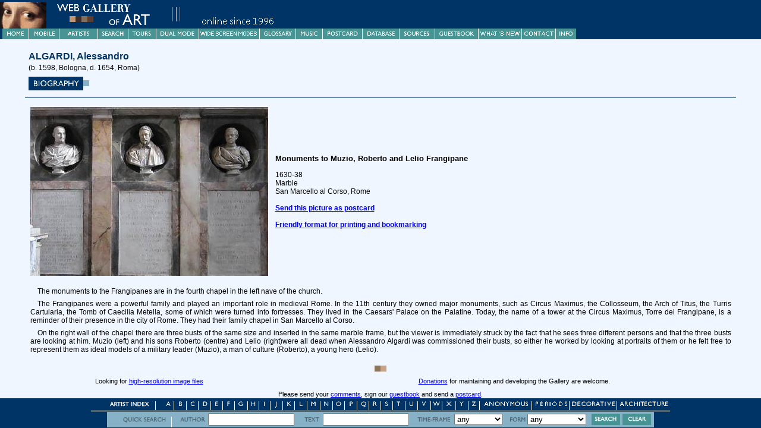

--- FILE ---
content_type: text/html
request_url: https://www.wga.hu/html/a/algardi/2/frangip1.html
body_size: 6291
content:
<html>
<head><link rel=stylesheet type="text/css" href="/support/style/style_d.html">
<script>
//<!--
if (window.parent.frames.length==0 && window.parent.name!="KEDVENC")
{
document.write('<ME'+'TA HTT'+'P-EQ'+'UIV="refresh" CONTENT="0;URL=/fra'+'mes-e.html?'+location.pathname+'">');
}
//-->
</script>
<script>
function OpenOther(u)
{
	if (parent.frames.length>=2)
	{
		if (parent.frames['LEFT'] && parent.frames['RIGHT'])
		{
			if (window.name=='LEFT' && (!parent.frames['FOOTER'] || parent.frames['FOOTER'].document.forms[0].modeleft.checked) )
			{
				parent.frames['RIGHT'].location=u;
				return false;
			}
			else if (window.name=='RIGHT' && (!parent.frames['FOOTER'] || parent.frames['FOOTER'].document.forms[1].moderight.checked) )
			{
				parent.frames['LEFT'].location=u;
				return false;
			}
		}
	}
	return true;
}
</script>
<meta name="description" content="Page of Monuments to Muzio, Roberto and Lelio Frangipane by ALGARDI, Alessandro in the Web Gallery of Art, a searchable image collection and database of European painting, sculpture and architecture (200-1900)">
<meta name="keywords" content="ALGARDI, Alessandro, Monuments to Muzio, Roberto and Lelio Frangipane, image collection, virtual museum, database, postcard">
<script>
//<!--
function launchViewer(filename,x,y)
 { 
  window.imagex=x;
  window.imagey=y;
  window.imagename=filename;
  viewer=window.open('/support/viewer/z.html','VIEWER','scrollbars,status,resizable');
  viewer.opener=window;
  viewer.focus();
  return false;
 }
//-->
</script>
<meta HTTP-EQUIV="Content-Type" CONTENT="text/html; charset=iso-8859-1"><title>Monuments to Muzio, Roberto and Lelio Frangipane by ALGARDI, Alessandro</title>
<script async src="https://www.googletagmanager.com/gtag/js?id=G-6KZPSXQ5PJ"></script>
<script>
  window.dataLayer = window.dataLayer || [];
  function gtag(){dataLayer.push(arguments)};
  gtag('js', new Date());

  gtag('config', 'G-6KZPSXQ5PJ');
</script></head>
<body bgcolor="#f0f6ff" text="#000000" link="#0000ff" vlink="#800080" alink="#ff0000">

<script>
//<!--
if (window.parent.frames.length==0)
{
document.write('<div CLASS="BELEP"><img src="/support/header/header1.gif"><br>Please <a href="javascript:window.close()">close</a> this window to continue your visit.</div><br><br>')
}
//-->
</script>

<table align=center cellpadding=2 border=0 width="97%"><tr><td><div CLASS="INDEX2">ALGARDI, Alessandro</div><div CLASS="INDEX3">(b. 1598, Bologna, d. 1654, Roma)</div></td></tr><tr><td><a onclick="return OpenOther('/bio/a/algardi/biograph.html')" href="/bio/a/algardi/biograph.html"><IMG SRC="/support/gif/biograph.gif" BORDER=0></a></td></tr></table>
<hr color="#003366" size=1px width="97%">
<table align=center cellpadding=5 border=0 width="97%">
<tr valign=middle><td width="30%">
<a href="/art/a/algardi/2/frangip1.jpg" onClick="return launchViewer('/art/a/algardi/2/frangip1.jpg',900,641)">
<script>
//<!--
if (parent.frames.length>=2 && parent.frames['LEFT'] && parent.frames['RIGHT'])
{
// kicsi
document.write('<img src="/detail_s/a/algardi/2/frangip1.jpg" alt="Click!"  border=0>');
}
else
{
// nagy
document.write('<img src="/detail/a/algardi/2/frangip1.jpg" alt="Click!" border=0>');
}
//-->
</script>
</a></td>
<td width="70%" align=left>
<h3>Monuments to Muzio, Roberto and Lelio Frangipane</h3>
1630-38<br>
Marble<br>
San Marcello al Corso, Rome<br><br>
<script>
//<!--
if (window.parent.frames.length==0)
{
if (window.parent.name!="KEDVENC")
{
document.write('<a href="/frames-e.html?'+location.pathname+'"><div CLASS="BELEP">Welcome to the Web Gallery of Art! Please enter here to visit the collection.</a></div>')
}
}
else
{
document.write('<a href="/cgi-bin/postcard.cgi?action=form&image=a/algardi/2/frangip1.jpg"><b>Send this picture as postcard</b></a><br><br><a href="'+location.href+'" TARGET="KEDVENC"><b>Friendly format for printing and bookmarking</b></a><br>')
}
//-->
</script>
</td></tr>
<tr><td colspan=2>
<!-- Comment Start -->
<p>
The monuments to the Frangipanes are in the fourth chapel in the left nave of the church.<P>
The Frangipanes were a powerful family and played an important role in medieval Rome. In the 11th century they owned major monuments, such as Circus Maximus, the Collosseum, the Arch of Titus, the Turris Cartularia, the Tomb of Caecilia Metella, some of which were turned into fortresses. They lived in the Caesars' Palace on the Palatine. Today, the name of a tower at the Circus Maximus, Torre dei Frangipane, is a reminder of their presence in the city of Rome. They had their family chapel in San Marcello al Corso.<P>
On the right wall of the chapel there are three busts of the same size and inserted in the same marble frame, but the viewer is immediately struck by the fact that he sees three different persons and that the three busts are looking at him. Muzio (left) and his sons Roberto (centre) and Lelio (right)were all dead when Alessandro Algardi was commissioned their busts, so either he worked by looking at portraits of them or he felt free to represent them as ideal models of a military leader (Muzio), a man of culture (Roberto), a young hero (Lelio).

<!-- Comment End -->
</td></tr></table>

<script>
//<!--
if (window.parent.frames.length==0)
{
document.write('<br><div CLASS="CREATED"><img src="/support/gif/kockak.gif" align=center></div><br><br>');
document.write('<div CLASS="CREATED">&copy; Web Gallery of Art, created by <a href="/ekren.html">Emil Krén</a> and <a href="/dmarx.html">Daniel Marx.</a></div>');
}
else
{
document.write('<table width="100%" border=0 cellpadding=4><tr><td CLASS="COMMENT" colspan=2><img src="/support/gif/kockak.gif" align=center></td></tr>');
document.write('<tr><td CLASS="COMMENT">Looking for <a href="/transpar.html">high-resolution image files</a></td>');
document.write('<td CLASS="COMMENT"><a href="/donation.html">Donations</a> for maintaining and developing the Gallery are welcome.</td></tr>');
document.write('<tr><td CLASS="COMMENT" colspan=2>Please send your <a href="/email.html">comments</a>, sign our <a href="/guestbook.html">guestbook</a> and send a <a href="/support/post/sendcard.html">postcard</a>.<br><b>&copy; Web Gallery of Art, created by <a href="/ekren.html">Emil Krén</a> and <a href="/dmarx.html">Daniel Marx.</b></a></td></tr></table>');
}
//-->
</script>
</tr></table>
</body></html>


--- FILE ---
content_type: text/html
request_url: https://www.wga.hu/html/a/algardi/2/frangip1.html
body_size: 5975
content:
<html>
<head><link rel=stylesheet type="text/css" href="/support/style/style_d.html">
<script>
//<!--
if (window.parent.frames.length==0 && window.parent.name!="KEDVENC")
{
document.write('<ME'+'TA HTT'+'P-EQ'+'UIV="refresh" CONTENT="0;URL=/fra'+'mes-e.html?'+location.pathname+'">');
}
//-->
</script>
<script>
function OpenOther(u)
{
	if (parent.frames.length>=2)
	{
		if (parent.frames['LEFT'] && parent.frames['RIGHT'])
		{
			if (window.name=='LEFT' && (!parent.frames['FOOTER'] || parent.frames['FOOTER'].document.forms[0].modeleft.checked) )
			{
				parent.frames['RIGHT'].location=u;
				return false;
			}
			else if (window.name=='RIGHT' && (!parent.frames['FOOTER'] || parent.frames['FOOTER'].document.forms[1].moderight.checked) )
			{
				parent.frames['LEFT'].location=u;
				return false;
			}
		}
	}
	return true;
}
</script>
<meta name="description" content="Page of Monuments to Muzio, Roberto and Lelio Frangipane by ALGARDI, Alessandro in the Web Gallery of Art, a searchable image collection and database of European painting, sculpture and architecture (200-1900)">
<meta name="keywords" content="ALGARDI, Alessandro, Monuments to Muzio, Roberto and Lelio Frangipane, image collection, virtual museum, database, postcard">
<script>
//<!--
function launchViewer(filename,x,y)
 { 
  window.imagex=x;
  window.imagey=y;
  window.imagename=filename;
  viewer=window.open('/support/viewer/z.html','VIEWER','scrollbars,status,resizable');
  viewer.opener=window;
  viewer.focus();
  return false;
 }
//-->
</script>
<meta HTTP-EQUIV="Content-Type" CONTENT="text/html; charset=iso-8859-1"><title>Monuments to Muzio, Roberto and Lelio Frangipane by ALGARDI, Alessandro</title>
<script async src="https://www.googletagmanager.com/gtag/js?id=G-6KZPSXQ5PJ"></script>
<script>
  window.dataLayer = window.dataLayer || [];
  function gtag(){dataLayer.push(arguments)};
  gtag('js', new Date());

  gtag('config', 'G-6KZPSXQ5PJ');
</script></head>
<body bgcolor="#f0f6ff" text="#000000" link="#0000ff" vlink="#800080" alink="#ff0000">

<script>
//<!--
if (window.parent.frames.length==0)
{
document.write('<div CLASS="BELEP"><img src="/support/header/header1.gif"><br>Please <a href="javascript:window.close()">close</a> this window to continue your visit.</div><br><br>')
}
//-->
</script>

<table align=center cellpadding=2 border=0 width="97%"><tr><td><div CLASS="INDEX2">ALGARDI, Alessandro</div><div CLASS="INDEX3">(b. 1598, Bologna, d. 1654, Roma)</div></td></tr><tr><td><a onclick="return OpenOther('/bio/a/algardi/biograph.html')" href="/bio/a/algardi/biograph.html"><IMG SRC="/support/gif/biograph.gif" BORDER=0></a></td></tr></table>
<hr color="#003366" size=1px width="97%">
<table align=center cellpadding=5 border=0 width="97%">
<tr valign=middle><td width="30%">
<a href="/art/a/algardi/2/frangip1.jpg" onClick="return launchViewer('/art/a/algardi/2/frangip1.jpg',900,641)">
<script>
//<!--
if (parent.frames.length>=2 && parent.frames['LEFT'] && parent.frames['RIGHT'])
{
// kicsi
document.write('<img src="/detail_s/a/algardi/2/frangip1.jpg" alt="Click!"  border=0>');
}
else
{
// nagy
document.write('<img src="/detail/a/algardi/2/frangip1.jpg" alt="Click!" border=0>');
}
//-->
</script>
</a></td>
<td width="70%" align=left>
<h3>Monuments to Muzio, Roberto and Lelio Frangipane</h3>
1630-38<br>
Marble<br>
San Marcello al Corso, Rome<br><br>
<script>
//<!--
if (window.parent.frames.length==0)
{
if (window.parent.name!="KEDVENC")
{
document.write('<a href="/frames-e.html?'+location.pathname+'"><div CLASS="BELEP">Welcome to the Web Gallery of Art! Please enter here to visit the collection.</a></div>')
}
}
else
{
document.write('<a href="/cgi-bin/postcard.cgi?action=form&image=a/algardi/2/frangip1.jpg"><b>Send this picture as postcard</b></a><br><br><a href="'+location.href+'" TARGET="KEDVENC"><b>Friendly format for printing and bookmarking</b></a><br>')
}
//-->
</script>
</td></tr>
<tr><td colspan=2>
<!-- Comment Start -->
<p>
The monuments to the Frangipanes are in the fourth chapel in the left nave of the church.<P>
The Frangipanes were a powerful family and played an important role in medieval Rome. In the 11th century they owned major monuments, such as Circus Maximus, the Collosseum, the Arch of Titus, the Turris Cartularia, the Tomb of Caecilia Metella, some of which were turned into fortresses. They lived in the Caesars' Palace on the Palatine. Today, the name of a tower at the Circus Maximus, Torre dei Frangipane, is a reminder of their presence in the city of Rome. They had their family chapel in San Marcello al Corso.<P>
On the right wall of the chapel there are three busts of the same size and inserted in the same marble frame, but the viewer is immediately struck by the fact that he sees three different persons and that the three busts are looking at him. Muzio (left) and his sons Roberto (centre) and Lelio (right)were all dead when Alessandro Algardi was commissioned their busts, so either he worked by looking at portraits of them or he felt free to represent them as ideal models of a military leader (Muzio), a man of culture (Roberto), a young hero (Lelio).

<!-- Comment End -->
</td></tr></table>

<script>
//<!--
if (window.parent.frames.length==0)
{
document.write('<br><div CLASS="CREATED"><img src="/support/gif/kockak.gif" align=center></div><br><br>');
document.write('<div CLASS="CREATED">&copy; Web Gallery of Art, created by <a href="/ekren.html">Emil Krén</a> and <a href="/dmarx.html">Daniel Marx.</a></div>');
}
else
{
document.write('<table width="100%" border=0 cellpadding=4><tr><td CLASS="COMMENT" colspan=2><img src="/support/gif/kockak.gif" align=center></td></tr>');
document.write('<tr><td CLASS="COMMENT">Looking for <a href="/transpar.html">high-resolution image files</a></td>');
document.write('<td CLASS="COMMENT"><a href="/donation.html">Donations</a> for maintaining and developing the Gallery are welcome.</td></tr>');
document.write('<tr><td CLASS="COMMENT" colspan=2>Please send your <a href="/email.html">comments</a>, sign our <a href="/guestbook.html">guestbook</a> and send a <a href="/support/post/sendcard.html">postcard</a>.<br><b>&copy; Web Gallery of Art, created by <a href="/ekren.html">Emil Krén</a> and <a href="/dmarx.html">Daniel Marx.</b></a></td></tr></table>');
}
//-->
</script>
</tr></table>
</body></html>
